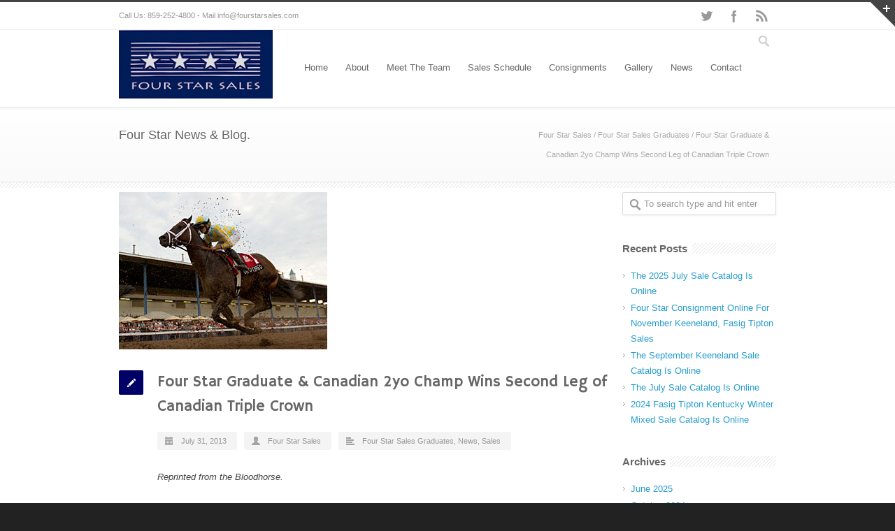

--- FILE ---
content_type: text/html; charset=UTF-8
request_url: https://fourstarsales.com/four-star-graduate-canadian-2yo-champ-wins-second-leg-of-canadian-triple-crown/
body_size: 83996
content:
<!DOCTYPE html>
<!--[if lt IE 7 ]><html class="ie ie6" lang="en"> <![endif]-->
<!--[if IE 7 ]><html class="ie ie7" lang="en"> <![endif]-->
<!--[if IE 8 ]><html class="ie ie8" lang="en"> <![endif]-->
<!--[if (gte IE 9)|!(IE)]><!--><html lang="en-US"> <!--<![endif]-->
<head>

<!-- Basic Page Needs 
========================================================= -->
<meta charset="UTF-8">


<!--[if lt IE 9]>
	<script src="https://html5shim.googlecode.com/svn/trunk/html5.js"></script>
<![endif]-->


<!-- Mobile Specific Metas & Favicons
========================================================= -->
<meta name="viewport" content="width=device-width, initial-scale=1.0, maximum-scale=1.0">
<link rel="shortcut icon" href="https://fourstarsales.com/wp-content/uploads/2013/02/favicon.ico">





<!-- WordPress Stuff
========================================================= -->
<link rel="pingback" href="https://fourstarsales.com/xmlrpc.php" />

<meta name='robots' content='index, follow, max-image-preview:large, max-snippet:-1, max-video-preview:-1' />

	<!-- This site is optimized with the Yoast SEO plugin v26.7 - https://yoast.com/wordpress/plugins/seo/ -->
	<title>Four Star Graduate &amp; Canadian 2yo Champ Wins Second Leg of Canadian Triple Crown - Four Star Sales</title>
	<link rel="canonical" href="https://fourstarsales.com/four-star-graduate-canadian-2yo-champ-wins-second-leg-of-canadian-triple-crown/" />
	<meta property="og:locale" content="en_US" />
	<meta property="og:type" content="article" />
	<meta property="og:title" content="Four Star Graduate &amp; Canadian 2yo Champ Wins Second Leg of Canadian Triple Crown - Four Star Sales" />
	<meta property="og:description" content="Reprinted from the Bloodhorse. Uncaptured showed why he was the 2012 Canadian Horse of the Year as he rallied from off the pace to win the $500,000 (Canadian funds) Prince… read more &rarr;" />
	<meta property="og:url" content="https://fourstarsales.com/four-star-graduate-canadian-2yo-champ-wins-second-leg-of-canadian-triple-crown/" />
	<meta property="og:site_name" content="Four Star Sales" />
	<meta property="article:published_time" content="2013-07-31T15:19:46+00:00" />
	<meta property="article:modified_time" content="2013-08-03T09:43:51+00:00" />
	<meta property="og:image" content="https://fourstarsales.com/wp-content/uploads/2013/07/Uncaptured-Prince-Of-Wales-2013.jpg" />
	<meta property="og:image:width" content="298" />
	<meta property="og:image:height" content="225" />
	<meta property="og:image:type" content="image/jpeg" />
	<meta name="author" content="Four Star Sales" />
	<meta name="twitter:label1" content="Written by" />
	<meta name="twitter:data1" content="Four Star Sales" />
	<meta name="twitter:label2" content="Est. reading time" />
	<meta name="twitter:data2" content="2 minutes" />
	<script type="application/ld+json" class="yoast-schema-graph">{"@context":"https://schema.org","@graph":[{"@type":"Article","@id":"https://fourstarsales.com/four-star-graduate-canadian-2yo-champ-wins-second-leg-of-canadian-triple-crown/#article","isPartOf":{"@id":"https://fourstarsales.com/four-star-graduate-canadian-2yo-champ-wins-second-leg-of-canadian-triple-crown/"},"author":{"name":"Four Star Sales","@id":"https://fourstarsales.com/#/schema/person/81cf79b9508838d27db761137fc3eff5"},"headline":"Four Star Graduate &#038; Canadian 2yo Champ Wins Second Leg of Canadian Triple Crown","datePublished":"2013-07-31T15:19:46+00:00","dateModified":"2013-08-03T09:43:51+00:00","mainEntityOfPage":{"@id":"https://fourstarsales.com/four-star-graduate-canadian-2yo-champ-wins-second-leg-of-canadian-triple-crown/"},"wordCount":340,"image":{"@id":"https://fourstarsales.com/four-star-graduate-canadian-2yo-champ-wins-second-leg-of-canadian-triple-crown/#primaryimage"},"thumbnailUrl":"https://fourstarsales.com/wp-content/uploads/2013/07/Uncaptured-Prince-Of-Wales-2013.jpg","keywords":["Canadian Triple Crown","Four Star Sales","Keeneland Sales Consignor","Uncaptured"],"articleSection":["Four Star Sales Graduates","News","Sales"],"inLanguage":"en-US"},{"@type":"WebPage","@id":"https://fourstarsales.com/four-star-graduate-canadian-2yo-champ-wins-second-leg-of-canadian-triple-crown/","url":"https://fourstarsales.com/four-star-graduate-canadian-2yo-champ-wins-second-leg-of-canadian-triple-crown/","name":"Four Star Graduate & Canadian 2yo Champ Wins Second Leg of Canadian Triple Crown - Four Star Sales","isPartOf":{"@id":"https://fourstarsales.com/#website"},"primaryImageOfPage":{"@id":"https://fourstarsales.com/four-star-graduate-canadian-2yo-champ-wins-second-leg-of-canadian-triple-crown/#primaryimage"},"image":{"@id":"https://fourstarsales.com/four-star-graduate-canadian-2yo-champ-wins-second-leg-of-canadian-triple-crown/#primaryimage"},"thumbnailUrl":"https://fourstarsales.com/wp-content/uploads/2013/07/Uncaptured-Prince-Of-Wales-2013.jpg","datePublished":"2013-07-31T15:19:46+00:00","dateModified":"2013-08-03T09:43:51+00:00","author":{"@id":"https://fourstarsales.com/#/schema/person/81cf79b9508838d27db761137fc3eff5"},"breadcrumb":{"@id":"https://fourstarsales.com/four-star-graduate-canadian-2yo-champ-wins-second-leg-of-canadian-triple-crown/#breadcrumb"},"inLanguage":"en-US","potentialAction":[{"@type":"ReadAction","target":["https://fourstarsales.com/four-star-graduate-canadian-2yo-champ-wins-second-leg-of-canadian-triple-crown/"]}]},{"@type":"ImageObject","inLanguage":"en-US","@id":"https://fourstarsales.com/four-star-graduate-canadian-2yo-champ-wins-second-leg-of-canadian-triple-crown/#primaryimage","url":"https://fourstarsales.com/wp-content/uploads/2013/07/Uncaptured-Prince-Of-Wales-2013.jpg","contentUrl":"https://fourstarsales.com/wp-content/uploads/2013/07/Uncaptured-Prince-Of-Wales-2013.jpg","width":298,"height":225},{"@type":"BreadcrumbList","@id":"https://fourstarsales.com/four-star-graduate-canadian-2yo-champ-wins-second-leg-of-canadian-triple-crown/#breadcrumb","itemListElement":[{"@type":"ListItem","position":1,"name":"News","item":"https://fourstarsales.com/news/"},{"@type":"ListItem","position":2,"name":"Four Star Graduate &#038; Canadian 2yo Champ Wins Second Leg of Canadian Triple Crown"}]},{"@type":"WebSite","@id":"https://fourstarsales.com/#website","url":"https://fourstarsales.com/","name":"Four Star Sales","description":"","potentialAction":[{"@type":"SearchAction","target":{"@type":"EntryPoint","urlTemplate":"https://fourstarsales.com/?s={search_term_string}"},"query-input":{"@type":"PropertyValueSpecification","valueRequired":true,"valueName":"search_term_string"}}],"inLanguage":"en-US"},{"@type":"Person","@id":"https://fourstarsales.com/#/schema/person/81cf79b9508838d27db761137fc3eff5","name":"Four Star Sales","image":{"@type":"ImageObject","inLanguage":"en-US","@id":"https://fourstarsales.com/#/schema/person/image/","url":"https://secure.gravatar.com/avatar/e79c210556e8e028f48f5240630b792259bbdcd56e938695419b3da4292be3e2?s=96&d=mm&r=g","contentUrl":"https://secure.gravatar.com/avatar/e79c210556e8e028f48f5240630b792259bbdcd56e938695419b3da4292be3e2?s=96&d=mm&r=g","caption":"Four Star Sales"},"url":"https://fourstarsales.com/author/four-star-sales-2-2/"}]}</script>
	<!-- / Yoast SEO plugin. -->


<link rel='dns-prefetch' href='//fonts.googleapis.com' />
<link rel="alternate" type="application/rss+xml" title="Four Star Sales &raquo; Feed" href="https://fourstarsales.com/feed/" />
<link rel="alternate" title="oEmbed (JSON)" type="application/json+oembed" href="https://fourstarsales.com/wp-json/oembed/1.0/embed?url=https%3A%2F%2Ffourstarsales.com%2Ffour-star-graduate-canadian-2yo-champ-wins-second-leg-of-canadian-triple-crown%2F" />
<link rel="alternate" title="oEmbed (XML)" type="text/xml+oembed" href="https://fourstarsales.com/wp-json/oembed/1.0/embed?url=https%3A%2F%2Ffourstarsales.com%2Ffour-star-graduate-canadian-2yo-champ-wins-second-leg-of-canadian-triple-crown%2F&#038;format=xml" />
<style id='wp-img-auto-sizes-contain-inline-css' type='text/css'>
img:is([sizes=auto i],[sizes^="auto," i]){contain-intrinsic-size:3000px 1500px}
/*# sourceURL=wp-img-auto-sizes-contain-inline-css */
</style>
<link rel='stylesheet' id='headers-css' href='https://fourstarsales.com/wp-content/themes/inovado/framework/css/headers.css?ver=1' type='text/css' media='all' />
<link rel='stylesheet' id='shortcodes-css' href='https://fourstarsales.com/wp-content/themes/inovado/framework/css/shortcodes.css?ver=1' type='text/css' media='all' />
<link rel='stylesheet' id='flexslider-css' href='https://fourstarsales.com/wp-content/themes/inovado/framework/css/flexslider.css?ver=1' type='text/css' media='all' />
<link rel='stylesheet' id='prettyPhoto-css' href='https://fourstarsales.com/wp-content/themes/inovado/framework/css/prettyPhoto.css?ver=1' type='text/css' media='all' />
<link rel='stylesheet' id='stylesheet-css' href='https://fourstarsales.com/wp-content/themes/inovado/style.css?ver=1' type='text/css' media='all' />
<link rel='stylesheet' id='retina-css' href='https://fourstarsales.com/wp-content/themes/inovado/framework/css/retina.css?ver=1' type='text/css' media='only screen and (-webkit-min-device-pixel-ratio: 2)' />
<link rel='stylesheet' id='responsive-css' href='https://fourstarsales.com/wp-content/themes/inovado/framework/css/responsive.css?ver=1' type='text/css' media='all' />
<style id='wp-emoji-styles-inline-css' type='text/css'>

	img.wp-smiley, img.emoji {
		display: inline !important;
		border: none !important;
		box-shadow: none !important;
		height: 1em !important;
		width: 1em !important;
		margin: 0 0.07em !important;
		vertical-align: -0.1em !important;
		background: none !important;
		padding: 0 !important;
	}
/*# sourceURL=wp-emoji-styles-inline-css */
</style>
<style id='wp-block-library-inline-css' type='text/css'>
:root{--wp-block-synced-color:#7a00df;--wp-block-synced-color--rgb:122,0,223;--wp-bound-block-color:var(--wp-block-synced-color);--wp-editor-canvas-background:#ddd;--wp-admin-theme-color:#007cba;--wp-admin-theme-color--rgb:0,124,186;--wp-admin-theme-color-darker-10:#006ba1;--wp-admin-theme-color-darker-10--rgb:0,107,160.5;--wp-admin-theme-color-darker-20:#005a87;--wp-admin-theme-color-darker-20--rgb:0,90,135;--wp-admin-border-width-focus:2px}@media (min-resolution:192dpi){:root{--wp-admin-border-width-focus:1.5px}}.wp-element-button{cursor:pointer}:root .has-very-light-gray-background-color{background-color:#eee}:root .has-very-dark-gray-background-color{background-color:#313131}:root .has-very-light-gray-color{color:#eee}:root .has-very-dark-gray-color{color:#313131}:root .has-vivid-green-cyan-to-vivid-cyan-blue-gradient-background{background:linear-gradient(135deg,#00d084,#0693e3)}:root .has-purple-crush-gradient-background{background:linear-gradient(135deg,#34e2e4,#4721fb 50%,#ab1dfe)}:root .has-hazy-dawn-gradient-background{background:linear-gradient(135deg,#faaca8,#dad0ec)}:root .has-subdued-olive-gradient-background{background:linear-gradient(135deg,#fafae1,#67a671)}:root .has-atomic-cream-gradient-background{background:linear-gradient(135deg,#fdd79a,#004a59)}:root .has-nightshade-gradient-background{background:linear-gradient(135deg,#330968,#31cdcf)}:root .has-midnight-gradient-background{background:linear-gradient(135deg,#020381,#2874fc)}:root{--wp--preset--font-size--normal:16px;--wp--preset--font-size--huge:42px}.has-regular-font-size{font-size:1em}.has-larger-font-size{font-size:2.625em}.has-normal-font-size{font-size:var(--wp--preset--font-size--normal)}.has-huge-font-size{font-size:var(--wp--preset--font-size--huge)}.has-text-align-center{text-align:center}.has-text-align-left{text-align:left}.has-text-align-right{text-align:right}.has-fit-text{white-space:nowrap!important}#end-resizable-editor-section{display:none}.aligncenter{clear:both}.items-justified-left{justify-content:flex-start}.items-justified-center{justify-content:center}.items-justified-right{justify-content:flex-end}.items-justified-space-between{justify-content:space-between}.screen-reader-text{border:0;clip-path:inset(50%);height:1px;margin:-1px;overflow:hidden;padding:0;position:absolute;width:1px;word-wrap:normal!important}.screen-reader-text:focus{background-color:#ddd;clip-path:none;color:#444;display:block;font-size:1em;height:auto;left:5px;line-height:normal;padding:15px 23px 14px;text-decoration:none;top:5px;width:auto;z-index:100000}html :where(.has-border-color){border-style:solid}html :where([style*=border-top-color]){border-top-style:solid}html :where([style*=border-right-color]){border-right-style:solid}html :where([style*=border-bottom-color]){border-bottom-style:solid}html :where([style*=border-left-color]){border-left-style:solid}html :where([style*=border-width]){border-style:solid}html :where([style*=border-top-width]){border-top-style:solid}html :where([style*=border-right-width]){border-right-style:solid}html :where([style*=border-bottom-width]){border-bottom-style:solid}html :where([style*=border-left-width]){border-left-style:solid}html :where(img[class*=wp-image-]){height:auto;max-width:100%}:where(figure){margin:0 0 1em}html :where(.is-position-sticky){--wp-admin--admin-bar--position-offset:var(--wp-admin--admin-bar--height,0px)}@media screen and (max-width:600px){html :where(.is-position-sticky){--wp-admin--admin-bar--position-offset:0px}}
/*wp_block_styles_on_demand_placeholder:696f4a95022b4*/
/*# sourceURL=wp-block-library-inline-css */
</style>
<style id='classic-theme-styles-inline-css' type='text/css'>
/*! This file is auto-generated */
.wp-block-button__link{color:#fff;background-color:#32373c;border-radius:9999px;box-shadow:none;text-decoration:none;padding:calc(.667em + 2px) calc(1.333em + 2px);font-size:1.125em}.wp-block-file__button{background:#32373c;color:#fff;text-decoration:none}
/*# sourceURL=/wp-includes/css/classic-themes.min.css */
</style>
<link rel='stylesheet' id='options_typography_Hammersmith+One:400,700-css' href='https://fonts.googleapis.com/css?family=Hammersmith+One:400,700' type='text/css' media='all' />
<link rel='stylesheet' id='custom-style-css' href='https://fourstarsales.com/wp-content/themes/inovado/framework/css/custom_script.css?ver=cc599dda069ee5791b05533100ff15f2' type='text/css' media='all' />
<style id='custom-style-inline-css' type='text/css'>

        	
        	body{ font-family: arial, Arial, Helvetica, sans-serif; font-size: 13px; font-weight: normal; color: #444444; }

			h1{ font-family: Hammersmith One, Arial, Helvetica, sans-serif; font-size: 28px; font-weight: normal; color: #666666; }
			h2{ font-family: arial, Arial, Helvetica, sans-serif; font-size: 23px; font-weight: normal; color: #666666; }
			h3{ font-family: arial, Arial, Helvetica, sans-serif; font-size: 18px; font-weight: normal; color: #666666; }
			h4{ font-family: arial, Arial, Helvetica, sans-serif; font-size: 16px; font-weight: normal; color: #666666; }
			h5{ font-family: arial, Arial, Helvetica, sans-serif; font-size: 15px; font-weight: normal; color: #666666; }
			h6{ font-family: arial, Arial, Helvetica, sans-serif; font-size: 14px; font-weight: normal; color: #666666; }

			h1 a, h2 a, h3 a, h4 a, h5 a, h6 a, h1 a:visited, h2 a:visited, h3 a:visited, h4 a:visited, h5 a:visited, h6 a:visited  { font-weight: inherit; color: inherit; }

			h1 a:hover, h2 a:hover, h3 a:hover, h4 a:hover, h5 a:hover, h6 a:hover, a:hover h1, a:hover h2, a:hover h3, a:hover h4, a:hover h5, a:hover h6 { color: #666666; }

			.callus{ font-family: arial, Arial, Helvetica, sans-serif; font-size: 11px; font-weight: normal; color: #999999 !important; }

			a, a:visited{ color: #289dcc; }
			a:hover, a:focus{ color: #666666; }
			#infobar{ position: fixed; }

			#topbar{ background: #ffffff; border-bottom: 1px solid #efefef; }
			#topbar .callus { color: #999999; }
			#topbar .callus a { color: #999999; }
			#topbar .callus a:hover { color: #333333; }

			.header{ background: #ffffff; }
			.header .slogan{ font-family: arial, Arial, Helvetica, sans-serif; font-size: 13px; font-weight: normal; color: #666666; }

			/* Header V1 ------------------------------------------------------------------------ */  

			#header { height: 110px; }
			#header .logo{ margin-top: 0px; }
			#header .select-menu{ background: #ffffff }

			#header #navigation ul#nav > li { height: 110px; }
			#header #navigation ul#nav > li > a { height: 107px; line-height: 107px; }
			#header #navigation ul#nav li .sub-menu{ top: 107px; }
			#header #header-searchform{ margin-top: ; }
			#header #header-cart{ margin-top: ; }

			#header #navigation ul#nav > li > a { font-family: arial, Arial, Helvetica, sans-serif; font-size: 13px; font-weight: normal; color: #666666; }
			#header #navigation ul#nav > li > a:hover { color: #333333; border-color: #333333; }
			#header #navigation ul#nav > li.current-menu-item > a,
			#header #navigation ul#nav > li.current-menu-item > a:hover,
			#header #navigation ul#nav > li.current-page-ancestor > a,
			#header #navigation ul#nav > li.current-page-ancestor > a:hover,
			#header #navigation ul#nav > li.current-menu-ancestor > a,
			#header #navigation ul#nav > li.current-menu-ancestor > a:hover,
			#header #navigation ul#nav > li.current-menu-parent > a,
			#header #navigation ul#nav > li.current-menu-parent > a:hover,
			#header #navigation ul#nav > li.current_page_ancestor > a,
			#header #navigation ul#nav > li.current_page_ancestor > a:hover { color: #000066; border-color: #000066; }

			/* Header V2 ------------------------------------------------------------------------ */  

			#header-v2 .header-v2-container{ height: ; }
			#header-v2 .logo{ margin-top: ; }
			#header-v2 #header-searchform{ margin-top: ; }
			#header-v2 #header-cart{ margin-top: ; }
			#header-v2 .slogan{ margin-top: ; }
			#header-v2 #navigation .sub-menu{ top: ; }

			#header-v2 #navigation ul#nav > li > a { font-family: arial, Arial, Helvetica, sans-serif; font-size: 13px; font-weight: normal; color: #666666; }
			#header-v2 #navigation ul#nav > li > a:hover { color: #333333; border-color: #333333; }
			#header-v2 #navigation ul#nav > li.current-menu-item > a,
			#header-v2 #navigation ul#nav > li.current-menu-item > a:hover,
			#header-v2 #navigation ul#nav > li.current-page-ancestor > a,
			#header-v2 #navigation ul#nav > li.current-page-ancestor > a:hover,
			#header-v2 #navigation ul#nav > li.current-menu-ancestor > a,
			#header-v2 #navigation ul#nav > li.current-menu-ancestor > a:hover,
			#header-v2 #navigation ul#nav > li.current-menu-parent > a,
			#header-v2 #navigation ul#nav > li.current-menu-parent > a:hover,
			#header-v2 #navigation ul#nav > li.current_page_ancestor > a,
			#header-v2 #navigation ul#nav > li.current_page_ancestor > a:hover { color: #000066; border-color: #000066; }

			#header-v2 #navigation ul#nav > li.current-menu-item > a:after,
			#header-v2 #navigation ul#nav > li.current-page-ancestor > a:after,
			#header-v2 #navigation ul#nav > li.current-menu-ancestor > a:after,
			#header-v2 #navigation ul#nav > li.current-menu-parent > a:after,
			#header-v2 #navigation ul#nav > li.current_page_ancestor > a:after{
				border-color: #000066 transparent transparent transparent;
			}

			/* Header V3 ------------------------------------------------------------------------ */  

			#header-v3 { height: ; }
			#header-v3 .logo{ margin-top: ; }
			#header-v3 #navigation ul{ margin-top: ; }
			#header-v3 #header-searchform{ margin-top: ; }
			#header-v3 #header-cart{ margin-top: ; }
			#header-v3 #navigation .sub-menu{ top: ; }

			#header-v3 #navigation ul#nav > li > a { font-family: arial, Arial, Helvetica, sans-serif; font-size: 13px; font-weight: normal; color: #666666; background: #ffffff; }

			#header-v3 #navigation ul#nav > li > a:hover, 
			#header-v3 #navigation ul#nav > li.sfHover > a  { background: #333333; }

			#header-v3 #navigation ul#nav > li.current-menu-item > a,
			#header-v3 #navigation ul#nav > li.current-menu-item > a:hover,
			#header-v3 #navigation ul#nav > li.current-page-ancestor > a,
			#header-v3 #navigation ul#nav > li.current-page-ancestor > a:hover,
			#header-v3 #navigation ul#nav > li.current-menu-ancestor > a,
			#header-v3 #navigation ul#nav > li.current-menu-ancestor > a:hover,
			#header-v3 #navigation ul#nav > li.current-menu-parent > a,
			#header-v3 #navigation ul#nav > li.current-menu-parent > a:hover,
			#header-v3 #navigation ul#nav > li.current_page_ancestor > a,
			#header-v3 #navigation ul#nav > li.current_page_ancestor > a:hover { background: #000066; }

			/* Header V4 ------------------------------------------------------------------------ */  

			#header-v4 .header-v4-container{ height: ; }
			#header-v4 .logo{ margin-top: ; }
			#header-v4 #header-searchform{ margin-top: ; }
			#header-v4 #header-cart{ margin-top: ; }
			#header-v4 .slogan{ margin-top: ; }
			#header-v4 #navigation .sub-menu{ top: ; }

			#header-v4 #navigation{ background: ; }
			#header-v4 #navigation ul#nav > li > a { font-family: arial, Arial, Helvetica, sans-serif; font-size: 13px; font-weight: normal; color: #666666; }

			#header-v4 #navigation ul#nav > li > a:hover, 
			#header-v4 #navigation ul#nav > li.sfHover > a { background: #333333; }

			#header-v4 #navigation ul#nav > li.current-menu-item > a,
			#header-v4 #navigation ul#nav > li.current-menu-item > a:hover,
			#header-v4 #navigation ul#nav > li.current-page-ancestor > a,
			#header-v4 #navigation ul#nav > li.current-page-ancestor > a:hover,
			#header-v4 #navigation ul#nav > li.current-menu-ancestor > a,
			#header-v4 #navigation ul#nav > li.current-menu-ancestor > a:hover,
			#header-v4 #navigation ul#nav > li.current-menu-parent > a,
			#header-v4 #navigation ul#nav > li.current-menu-parent > a:hover,
			#header-v4 #navigation ul#nav > li.current_page_ancestor > a,
			#header-v4 #navigation ul#nav > li.current_page_ancestor > a:hover { background: #000066; }

			/* Header V5 ------------------------------------------------------------------------ */  

			#header-v5 .header-v5-container{ height: ; }
			#header-v5 .logo{ margin-top: ; }
			#header-v5 .slogan{ margin-top: ; }
			#header-v5 #navigation .sub-menu{ top: ; }

			#header-v5 #navigation ul#nav > li > a { font-family: arial, Arial, Helvetica, sans-serif; font-size: 13px; font-weight: normal; color: #666666; }

			#header-v5 #navigation ul#nav > li > a:hover { color: #333333; }
			        
			#header-v5 #navigation ul#nav > li.current-menu-item > a,
			#header-v5 #navigation ul#nav > li.current-menu-item > a:hover,
			#header-v5 #navigation ul#nav > li.current-page-ancestor > a,
			#header-v5 #navigation ul#nav > li.current-page-ancestor > a:hover,
			#header-v5 #navigation ul#nav > li.current-menu-ancestor > a,
			#header-v5 #navigation ul#nav > li.current-menu-ancestor > a:hover,
			#header-v5 #navigation ul#nav > li.current-menu-parent > a,
			#header-v5 #navigation ul#nav > li.current-menu-parent > a:hover,
			#header-v5 #navigation ul#nav > li.current_page_ancestor > a,
			#header-v5 #navigation ul#nav > li.current_page_ancestor > a:hover { color: #000066; border-color:#000066; }

			/* Header V6 ------------------------------------------------------------------------ */  

			#header-v6 { height: 110px; }
			#header-v6 .logo{ margin-top: 0px; }
			#header-v6 .select-menu{ background: #ffffff }

			#header-v6 #navigation ul#nav > li { height: 110px; }
			#header-v6 #navigation ul#nav > li > a { height: 107px; line-height: 107px; }
			#header-v6 #navigation .sub-menu{ top: 107px !important; }
			#header-v6 #header-searchform{ margin-top: ; }
			#header-v6 #header-cart{ margin-top: ; }

			#header-v6 #navigation ul#nav > li > a { font-family: arial, Arial, Helvetica, sans-serif; font-size: 13px; font-weight: normal; color: #666666; }
			#header-v6 #navigation ul#nav > li > a:hover { color: #333333; border-color: #333333; }
			#header-v6 #navigation ul#nav > li.current-menu-item > a,
			#header-v6 #navigation ul#nav > li.current-menu-item > a:hover,
			#header-v6 #navigation ul#nav > li.current-page-ancestor > a,
			#header-v6 #navigation ul#nav > li.current-page-ancestor > a:hover,
			#header-v6 #navigation ul#nav > li.current-menu-ancestor > a,
			#header-v6 #navigation ul#nav > li.current-menu-ancestor > a:hover,
			#header-v6 #navigation ul#nav > li.current-menu-parent > a,
			#header-v6 #navigation ul#nav > li.current-menu-parent > a:hover,
			#header-v6 #navigation ul#nav > li.current_page_ancestor > a,
			#header-v6 #navigation ul#nav > li.current_page_ancestor > a:hover { color: #000066; border-color: #000066; }

			#header-v6.header-megamenu #navigation > ul#nav > li.megamenu > ul > li{ border-color: #a5a5a5 !important; }
			#header-v6.header-megamenu #navigation .sub-menu ul li a,
			#header-v6.header-megamenu #navigation .sub-menu li a{ border-color: #a5a5a5 !important; }

			#navigation ul#nav > li.current-menu-item > a,
			#navigation ul#nav > li.current-page-ancestor > a,
			#navigation ul#nav > li.current-page-parent > a{ font-weight: 600 !important; }

			/* Sub-Menu Navigation ------------------------------------------------------------------------ */ 

			html body #navigation .sub-menu{ background: #999999 !important; border-color: #555555 !important; }
			html body #navigation .sub-menu li a,
			html body #navigation .sub-menu li .sub-menu li a,
			html body #navigation .sub-menu li .sub-menu li .sub-menu li a { font-family: arial, Arial, Helvetica, sans-serif !important; font-size: 13px !important; font-weight: normal !important; color: #dedede !important; }
			#navigation .sub-menu li{ border-color: #a5a5a5; }
			#navigation .sub-menu li a:hover,
			#navigation .sub-menu li .sub-menu li a:hover,
			#navigation .sub-menu li.current-menu-item a,
			#navigation .sub-menu li.current-menu-item a:hover,
			#navigation .sub-menu li.current_page_item a,
			#navigation .sub-menu li.current_page_item a:hover { color: #ffffff !important; }

			#navigation ul#nav > li > ul > li:last-child > a:hover{ border:none !important; }

			#title {
				background: #FFFFFF;
			    background-image: linear-gradient(bottom, #FAFAFA 0%, #FFFFFF 100%);
			    background-image: -o-linear-gradient(bottom, #FAFAFA 0%, #FFFFFF 100%);
			    background-image: -moz-linear-gradient(bottom, #FAFAFA 0%, #FFFFFF 100%);
			    background-image: -webkit-linear-gradient(bottom, #FAFAFA 0%, #FFFFFF 100%);
			    background-image: -ms-linear-gradient(bottom, #FAFAFA 0%, #FFFFFF 100%);
			    border-bottom: 1px solid #e4e4e4;
			    border-top: 1px solid #e4e4e4;
			}
			#title h1, #title .blog-h1 { font-family: arial, Arial, Helvetica, sans-serif; font-size: 18px; font-weight: normal; color: #666666; }
			#title h2, #title .blog-h2 { font-family: arial, Arial, Helvetica, sans-serif; font-size: 15px; font-weight: normal; color: #aaaaaa; }
			#title #breadcrumbs { color: #aaaaaa; }
			#title #breadcrumbs a { color: #aaaaaa; }
			#title #breadcrumbs a:hover { color: #289dcc; }

			#alt-title h1, #alt-title .blog-h1 { background:#289dcc; font-family: arial, Arial, Helvetica, sans-serif; font-size: 18px; font-weight: normal; color: #ffffff;  }
			#alt-title h2, #alt-title .blog-h2 { background:#ffffff; font-family: arial, Arial, Helvetica, sans-serif; font-size: 15px; font-weight: normal; color: #999999; }
			#alt-breadcrumbs, #no-title { background:#ffffff; border-bottom: 1px solid #e4e4e4; color: #999999; }
			#alt-title .grid{ opacity: 0.8; }
			#no-title  #breadcrumbs{ color: #999999; }
			#alt-breadcrumbs a, #no-title #breadcrumbs a { color: #999999; }
			#alt-breadcrumbs a:hover, #no-title #breadcrumbs a:hover { color: #289dcc; }

			#alt-title-2 h1, #alt-title-2 .blog-h1 { font-family: arial, Arial, Helvetica, sans-serif; font-size: 18px; font-weight: bold; color: #666666; }
			#alt-title-2 { background-color: ; border-top:1px none ; border-bottom:1px none ; }

			#alt-title-2 #breadcrumbs, #alt-title-2 #breadcrumbs a{ color: ; }
			#alt-title-2 #breadcrumbs a:hover{ color: ; }

			#sidebar .widget h3 { font-family: arial, Arial, Helvetica, sans-serif; font-size: 15px; font-weight: bold; color: #666666; }

			/* Footer ------------------------------------------------------------------------ */  
	
			#footer{ border-top: 10px solid #333333; }  
			#footer, #infobar { border-top-color: #333333; background: #444444; color:#999999; }
			#footer a, #infobar a{ color:#999999; }
			#footer a:hover, #infobar a:hover{ color:#ffffff; }
			#footer .widget h3, #infobar .widget h3 { font-family: arial, Arial, Helvetica, sans-serif; font-size: 15px; font-weight: normal !important; color: #ffffff !important; border-bottom:1px solid #555555; }
			#infobar .no-widgets{ color:#999999; }

			/* Copyright ------------------------------------------------------------------------ */  
	        
			#copyright { background: #222222; color: #777777; }
			#copyright a { color: #888888; }
			#copyright a:hover { color: #ffffff; }

			/* Forms ------------------------------------------------------------------------ */  
	    
			input[type='text'], input[type='password'], input[type='email'], textarea, select, button, input[type='submit'], input[type='reset'], input[type='button'] { font-family: arial, Arial, Helvetica, sans-serif; font-size: 13px; }
	    
			/* Accent Color ------------------------------------------------------------------------ */ 
	
			::selection { background: #000066 }
			::-moz-selection { background: #000066 }
			.highlight { color: #000066 }
			.post-icon { background: #000066 }
			.single .post-tags a:hover { background: #000066; border-color: #000066; }
			#pagination a:hover { border-color: #000066; background: #000066; }
			#filters ul li a:hover { color: #000066 }
			#filters ul li a.active { color: #000066 }
			.portfolio-item:hover .portfolio-title { background: #000066; border-color: #000066; }
			.projects-nav a:hover,
			.post-navigation a:hover { background-color: #000066 }
			.sidenav li a:hover, .widget_wp_nav_menu_desc li a:hover { color: #000066 }
			.sidenav > li.current_page_item > a, .widget_wp_nav_menu_desc > li.current_page_item > a { border-left-color: #000066; color: #000066; }
			.sidenav > li.current_page_item > a, .sidenav > li.current_page_item > a:hover, .widget_wp_nav_menu_desc > li.current_page_item > a, .widget_wp_nav_menu_desc > li.current_page_item > a:hover { background-color: #000066; }
			.sidenav ul.children > li.current_page_item > a{ color: #000066 }
			#back-to-top a:hover { background-color: #000066 }
			.widget_tag_cloud a:hover { background: #000066; border-color: #000066; }
			.widget_flickr #flickr_tab a:hover { background: #000066; border-color: #000066; }
			.widget_portfolio .portfolio-widget-item .portfolio-pic:hover { background: #000066; border-color: #000066; }
			#footer .widget_tag_cloud a:hover,
			#infobar .widget_tag_cloud a:hover { background: #000066; border-color: #000066; }
			#footer .widget_flickr #flickr_tab a:hover,
			#infobar .widget_flickr #flickr_tab a:hover { background: #000066; border-color: #000066; }
			#footer .widget_portfolio .portfolio-widget-item .portfolio-pic:hover,
			#infobar .widget_portfolio .portfolio-widget-item .portfolio-pic:hover { background: #000066; border-color: #000066; }
			.flex-direction-nav a:hover { background-color: #000066 }
			a.button.alternative-1 { background: #000066; border-color: #000066; }
			.gallery img:hover { background: #000066; border-color: #000066 !important; }
			.skillbar .skill-percentage { background: #000066 }
			.latest-blog .blog-item:hover h4 { color: #000066 }
			.tp-caption.big_colorbg{ background: #000066; }
			.tp-caption.medium_colorbg{ background: #000066; }
			.tp-caption.small_colorbg{ background: #000066; }
			.tp-caption.customfont_color{ color: #000066; }
			.tp-caption a { color: #000066; }
			.tp-leftarrow.default:hover,
			.tp-rightarrow.default:hover { background-color: #000066 !important; }
			.wooslider-direction-nav a:hover { background-color: #000066; }

			/* WooCommerce */

			.product .onsale{ background: #000066; }
			.woocommerce button, .woocommerce input[type=submit]{ color: #000066; }
			.products li .price{ color: #000066; }
			.product .price{ color: #000066; }
			.woocommerce-tabs .panel h2{ color: #000066; }
			.checkout .shop_table .total{ color: #000066; }
			.woocommerce .form-row input[type=submit], 
			.woocommerce .form-row button{ color: #000066; }

        
/*# sourceURL=custom-style-inline-css */
</style>
<script type="text/javascript" src="https://fourstarsales.com/wp-includes/js/jquery/jquery.min.js?ver=3.7.1" id="jquery-core-js"></script>
<script type="text/javascript" src="https://fourstarsales.com/wp-includes/js/jquery/jquery-migrate.min.js?ver=3.4.1" id="jquery-migrate-js"></script>
<script type="text/javascript" src="//fourstarsales.com/wp-content/plugins/revslider/sr6/assets/js/rbtools.min.js?ver=6.7.40" async id="tp-tools-js"></script>
<script type="text/javascript" src="//fourstarsales.com/wp-content/plugins/revslider/sr6/assets/js/rs6.min.js?ver=6.7.40" async id="revmin-js"></script>
<script type="text/javascript" src="https://fourstarsales.com/wp-content/themes/inovado/framework/js/easing.js?ver=1.3" id="easing-js"></script>
<script type="text/javascript" src="https://fourstarsales.com/wp-content/themes/inovado/framework/js/fitvids.js?ver=1.0" id="fitvids-js"></script>
<link rel="https://api.w.org/" href="https://fourstarsales.com/wp-json/" /><link rel="alternate" title="JSON" type="application/json" href="https://fourstarsales.com/wp-json/wp/v2/posts/1359" />	<script type="text/javascript" src="https://maps.google.com/maps/api/js?sensor=false"></script>
	<meta name="generator" content="Powered by Slider Revolution 6.7.40 - responsive, Mobile-Friendly Slider Plugin for WordPress with comfortable drag and drop interface." />
<script>function setREVStartSize(e){
			//window.requestAnimationFrame(function() {
				window.RSIW = window.RSIW===undefined ? window.innerWidth : window.RSIW;
				window.RSIH = window.RSIH===undefined ? window.innerHeight : window.RSIH;
				try {
					var pw = document.getElementById(e.c).parentNode.offsetWidth,
						newh;
					pw = pw===0 || isNaN(pw) || (e.l=="fullwidth" || e.layout=="fullwidth") ? window.RSIW : pw;
					e.tabw = e.tabw===undefined ? 0 : parseInt(e.tabw);
					e.thumbw = e.thumbw===undefined ? 0 : parseInt(e.thumbw);
					e.tabh = e.tabh===undefined ? 0 : parseInt(e.tabh);
					e.thumbh = e.thumbh===undefined ? 0 : parseInt(e.thumbh);
					e.tabhide = e.tabhide===undefined ? 0 : parseInt(e.tabhide);
					e.thumbhide = e.thumbhide===undefined ? 0 : parseInt(e.thumbhide);
					e.mh = e.mh===undefined || e.mh=="" || e.mh==="auto" ? 0 : parseInt(e.mh,0);
					if(e.layout==="fullscreen" || e.l==="fullscreen")
						newh = Math.max(e.mh,window.RSIH);
					else{
						e.gw = Array.isArray(e.gw) ? e.gw : [e.gw];
						for (var i in e.rl) if (e.gw[i]===undefined || e.gw[i]===0) e.gw[i] = e.gw[i-1];
						e.gh = e.el===undefined || e.el==="" || (Array.isArray(e.el) && e.el.length==0)? e.gh : e.el;
						e.gh = Array.isArray(e.gh) ? e.gh : [e.gh];
						for (var i in e.rl) if (e.gh[i]===undefined || e.gh[i]===0) e.gh[i] = e.gh[i-1];
											
						var nl = new Array(e.rl.length),
							ix = 0,
							sl;
						e.tabw = e.tabhide>=pw ? 0 : e.tabw;
						e.thumbw = e.thumbhide>=pw ? 0 : e.thumbw;
						e.tabh = e.tabhide>=pw ? 0 : e.tabh;
						e.thumbh = e.thumbhide>=pw ? 0 : e.thumbh;
						for (var i in e.rl) nl[i] = e.rl[i]<window.RSIW ? 0 : e.rl[i];
						sl = nl[0];
						for (var i in nl) if (sl>nl[i] && nl[i]>0) { sl = nl[i]; ix=i;}
						var m = pw>(e.gw[ix]+e.tabw+e.thumbw) ? 1 : (pw-(e.tabw+e.thumbw)) / (e.gw[ix]);
						newh =  (e.gh[ix] * m) + (e.tabh + e.thumbh);
					}
					var el = document.getElementById(e.c);
					if (el!==null && el) el.style.height = newh+"px";
					el = document.getElementById(e.c+"_wrapper");
					if (el!==null && el) {
						el.style.height = newh+"px";
						el.style.display = "block";
					}
				} catch(e){
					console.log("Failure at Presize of Slider:" + e)
				}
			//});
		  };</script>

	<style>
		
				
		 		@media only screen and (max-width: 767px) {
			#topbar .callus{ background: #efefef; }	
		}
				
				
				
		
				
		.member h4 {
font-size:14px;
}

#page-wrap {
padding-top: 6px !important;
}

.scratch {
	text-decoration: line-through;
        color:red;
}		
	</style>


    <!-- BEGIN - Make Tables Responsive -->
    <style type="text/css">
        
    /* Multi-row tables */
    @media (max-width: 650px) {

        .mtr-table tbody,
        .mtr-table {
        	width: 100% !important;
            display: table !important;
        }

        .mtr-table tr,
        .mtr-table .mtr-th-tag,
        .mtr-table .mtr-td-tag {
        	display: block !important;
            clear: both !important;
            height: auto !important;
        }

        .mtr-table .mtr-td-tag,
        .mtr-table .mtr-th-tag {
        	text-align: right !important;
            width: auto !important;
            box-sizing: border-box !important;
            overflow: auto !important;
        }
    
            .mtr-table .mtr-cell-content {
            	text-align: right !important;
            }
            
        .mtr-table tbody,
        .mtr-table tr,
        .mtr-table {
        	border: none !important;
            padding: 0 !important;
        }

        .mtr-table .mtr-td-tag,
        .mtr-table .mtr-th-tag {
        	border: none;
        }

        .mtr-table tr:nth-child(even) .mtr-td-tag,
        .mtr-table tr:nth-child(even) .mtr-th-tag {
            border-bottom: 1px solid #dddddd !important;
            border-left: 1px solid #dddddd !important;
            border-right: 1px solid #dddddd !important;
            border-top: none !important;
        }

        .mtr-table tr:nth-child(odd) .mtr-td-tag,
        .mtr-table tr:nth-child(odd) .mtr-th-tag {
            border-bottom: 1px solid #bbbbbb !important;
            border-left: 1px solid #bbbbbb !important;
            border-right: 1px solid #bbbbbb !important;
            border-top: none !important;
        }

        .mtr-table tr:first-of-type td:first-of-type,
        .mtr-table tr:first-of-type th:first-of-type {
            border-top: 1px solid #bbbbbb !important;
        }

        .mtr-table.mtr-thead-td tr:nth-of-type(2) td:first-child,
        .mtr-table.mtr-thead-td tr:nth-of-type(2) th:first-child,
        .mtr-table.mtr-tr-th tr:nth-of-type(2) td:first-child,
        .mtr-table.mtr-tr-th tr:nth-of-type(2) th:first-child,
        .mtr-table.mtr-tr-td tr:nth-of-type(2) td:first-child,
        .mtr-table.mtr-tr-td tr:nth-of-type(2) th:first-child {
            border-top: 1px solid #dddddd !important;
        }
            .mtr-table tr:nth-child(even),
            .mtr-table tr:nth-child(even) .mtr-td-tag,
            .mtr-table tr:nth-child(even) .mtr-th-tag {
                background: #ffffff !important;
            }

            .mtr-table tr:nth-child(odd),
            .mtr-table tr:nth-child(odd) .mtr-td-tag,
            .mtr-table tr:nth-child(odd) .mtr-th-tag {
                background: #dddddd !important;
            }
        .mtr-table .mtr-td-tag,
        .mtr-table .mtr-td-tag:first-child,
        .mtr-table .mtr-th-tag,
        .mtr-table .mtr-th-tag:first-child {
            padding: 5px 10px !important;
        }
        
        .mtr-table td[data-mtr-content]:before,
        .mtr-table th[data-mtr-content]:before {
        	display: inline-block !important;
        	content: attr(data-mtr-content) !important;
        	float: left !important;
            text-align: left !important;
            white-space: pre-line !important;
        }
        
        .mtr-table thead,
        .mtr-table.mtr-tr-th tr:first-of-type,
        .mtr-table.mtr-tr-td tr:first-of-type,
        .mtr-table colgroup {
        	display: none !important;
        }
    
        .mtr-cell-content {
            max-width: 49% !important;
            display: inline-block !important;
        }
            
        .mtr-table td[data-mtr-content]:before,
        .mtr-table th[data-mtr-content]:before {
            max-width: 49% !important;
        }
            
    }
    
    /* Single-row tables */
    @media (max-width: 650px) {

        .mtr-one-row-table .mtr-td-tag,
        .mtr-one-row-table .mtr-th-tag {
            box-sizing: border-box !important;
        }

        .mtr-one-row-table colgroup {
        	display: none !important;
        }

    
        .mtr-one-row-table tbody,
        .mtr-one-row-table tr,
        .mtr-one-row-table {
        	border: none !important;
            padding: 0 !important;
            width: 100% !important;
            display: block;
        }

        .mtr-one-row-table .mtr-td-tag,
        .mtr-one-row-table .mtr-th-tag {
            border: none;
        }
        
        .mtr-one-row-table .mtr-td-tag,
        .mtr-one-row-table .mtr-th-tag {
        	display: block !important;
            width: 50% !important;
        }
        .mtr-one-row-table tr {
            display: flex !important;
            flex-wrap: wrap !important;
        }
        
            .mtr-one-row-table td:nth-child(4n+1),
            .mtr-one-row-table th:nth-child(4n+1),
            .mtr-one-row-table td:nth-child(4n+2),
            .mtr-one-row-table th:nth-child(4n+2) {
                background: #dddddd !important;
            }

            .mtr-one-row-table th:nth-child(2n+1),
            .mtr-one-row-table td:nth-child(2n+1) {
                border-right: 1px solid #bbbbbb !important;
                border-left: 1px solid #bbbbbb !important;
            }

            .mtr-one-row-table td:nth-child(2n+2),
            .mtr-one-row-table th:nth-child(2n+2) {
                border-right: 1px solid #bbbbbb !important;
            }

            /* last two */
            .mtr-one-row-table td:nth-last-child(-n+2),
            .mtr-one-row-table th:nth-last-child(-n+2) {
                border-bottom: 1px solid #bbbbbb !important;
            }
            
        .mtr-one-row-table .mtr-td-tag,
        .mtr-one-row-table .mtr-th-tag {
            border-top: 1px solid #bbbbbb !important;
            padding: 5px 10px !important;
        }
        
    }
    </style>
    <!-- END - Make Tables Responsive -->
        
</head>

<body data-rsssl=1 class="wp-singular post-template-default single single-post postid-1359 single-format-standard wp-theme-inovado">

	
	<div class="wrapall">
	
		<div id="topbar" class="clearfix ">
	
		<div class="container">
		
			<div class="eight columns">
									<div class="callus">Call Us: 859-252-4800  - Mail <a href="mailto:info@fourstarsales.com?subject=Mail from website">info@fourstarsales.com</a></div>
					<div class="clear"></div>
							</div>
			
						<div class="eight columns">
				<div class="social-icons clearfix">
					<ul>
													<li class="social-twitter"><a href="http://www.twitter.com/FourStarSales" target="_blank" title="Twitter">Twitter</a></li>
																																					<li class="social-facebook"><a href="https://www.facebook.com/fourstarsales" target="_blank" title="Facebook">Facebook</a></li>
																																																																																																																			<li class="social-rss"><a href="https://fourstarsales.com/feed/" target="_blank" title="RSS">RSS</a></li>
											</ul>
				</div>
			</div>
					
		</div>
	
	</div> <!-- end topbar -->
	
	<header id="header" class="header clearfix">
		
	<div class="container">
	
		<div class="four columns">
			<div class="logo">
									<a href="https://fourstarsales.com/"><img src="https://fourstarsales.com/wp-content/uploads/2013/02/four-star-logo1.jpg" alt="Four Star Sales" class="logo_standard" /></a>
												</div>
		</div>
		
		<div id="navigation" class="twelve columns clearfix">

							<form action="https://fourstarsales.com/" id="header-searchform" method="get">
				        <input type="text" id="header-s" name="s" value="" autocomplete="off" />
				        <input type="submit" value="Search" id="header-searchsubmit" />
				</form>
						
			
			<div class="menu-primary-container"><ul id="nav" class="menu"><li id="menu-item-697" class="menu-item menu-item-type-post_type menu-item-object-page menu-item-home menu-item-697"><a href="https://fourstarsales.com/">Home</a></li>
<li id="menu-item-1162" class="menu-item menu-item-type-post_type menu-item-object-page menu-item-has-children menu-item-1162"><a href="https://fourstarsales.com/about-four-star-sales/">About</a>
<ul class="sub-menu">
	<li id="menu-item-885" class="menu-item menu-item-type-post_type menu-item-object-page menu-item-885"><a href="https://fourstarsales.com/about-four-star-sales/">About Four Star Sales</a></li>
	<li id="menu-item-1150" class="menu-item menu-item-type-post_type menu-item-object-page menu-item-1150"><a href="https://fourstarsales.com/about-four-star-sales/successes/">Successes</a></li>
	<li id="menu-item-1997" class="menu-item menu-item-type-custom menu-item-object-custom menu-item-has-children menu-item-1997"><a href="#">Founding Partners</a>
	<ul class="sub-menu">
		<li id="menu-item-1987" class="menu-item menu-item-type-post_type menu-item-object-page menu-item-1987"><a href="https://fourstarsales.com/about-four-star-sales/dan-kenny/">Dan Kenny</a></li>
		<li id="menu-item-1550" class="menu-item menu-item-type-post_type menu-item-object-page menu-item-1550"><a href="https://fourstarsales.com/about-four-star-sales/david-greathouse/">David Greathouse</a></li>
		<li id="menu-item-1989" class="menu-item menu-item-type-post_type menu-item-object-page menu-item-1989"><a href="https://fourstarsales.com/meet-the-team/kerry-cauthen-2/">Kerry Cauthen</a></li>
		<li id="menu-item-1988" class="menu-item menu-item-type-post_type menu-item-object-page menu-item-1988"><a href="https://fourstarsales.com/about-four-star-sales/john-t-l-jones-jr/">John T.L. Jones, Jr.</a></li>
	</ul>
</li>
	<li id="menu-item-1036" class="menu-item menu-item-type-post_type menu-item-object-page menu-item-1036"><a href="https://fourstarsales.com/about-four-star-sales/employment-opportunities/">Employment Opportunities</a></li>
</ul>
</li>
<li id="menu-item-883" class="menu-item menu-item-type-post_type menu-item-object-page menu-item-has-children menu-item-883"><a href="https://fourstarsales.com/meet-the-team/">Meet The Team</a>
<ul class="sub-menu">
	<li id="menu-item-1074" class="menu-item menu-item-type-post_type menu-item-object-page menu-item-1074"><a href="https://fourstarsales.com/meet-the-team/kerry-cauthen-2/">Kerry Cauthen</a></li>
	<li id="menu-item-1972" class="menu-item menu-item-type-post_type menu-item-object-page menu-item-1972"><a href="https://fourstarsales.com/meet-the-team/ashley-franz/">Ashley Franz</a></li>
	<li id="menu-item-60922" class="menu-item menu-item-type-post_type menu-item-object-page menu-item-60922"><a href="https://fourstarsales.com/meet-the-team/elizabeth-roetter/">Elizabeth Roetter</a></li>
</ul>
</li>
<li id="menu-item-2206" class="menu-item menu-item-type-post_type menu-item-object-page menu-item-2206"><a href="https://fourstarsales.com/sales-schedule/">Sales Schedule</a></li>
<li id="menu-item-1161" class="menu-item menu-item-type-post_type menu-item-object-page menu-item-has-children menu-item-1161"><a href="https://fourstarsales.com/consignments/">Consignments</a>
<ul class="sub-menu">
	<li id="menu-item-497396" class="menu-item menu-item-type-post_type menu-item-object-page menu-item-497396"><a href="https://fourstarsales.com/consignments/keeneland-january-2026/">Keeneland January 2026</a></li>
	<li id="menu-item-1608" class="menu-item menu-item-type-post_type menu-item-object-page menu-item-1608"><a href="https://fourstarsales.com/consignments/sales-results/">Sales Results</a></li>
</ul>
</li>
<li id="menu-item-726" class="menu-item menu-item-type-post_type menu-item-object-page menu-item-726"><a href="https://fourstarsales.com/four-star-gallery/">Gallery</a></li>
<li id="menu-item-932" class="menu-item menu-item-type-post_type menu-item-object-page current_page_parent menu-item-932"><a href="https://fourstarsales.com/news/">News</a></li>
<li id="menu-item-911" class="menu-item menu-item-type-post_type menu-item-object-page menu-item-911"><a href="https://fourstarsales.com/contact/">Contact</a></li>
</ul></div>
		</div>

	</div>
	
</header>		
<!-- Title Bar -->	

	<div id="title">
		<div class="container">
			<div class="ten columns">
				<div class="blog-h1">Four Star News & Blog. </div>
							</div>
								<div id="breadcrumbs" class="six columns ">
					<div id="crumbs"><a href="https://fourstarsales.com">Four Star Sales</a> / <a href="https://fourstarsales.com/category/four-star-sales-graduates/">Four Star Sales Graduates</a> / <span class="current">Four Star Graduate &#038; Canadian 2yo Champ Wins Second Leg of Canadian Triple Crown</span></div>				</div>
						</div>
	</div>
	
	<div class="hr-border"></div>
<!-- End: Title Bar -->

<div id="page-wrap" class="container">
	
	<div id="content" class="sidebar-right twelve columns single">
	
					
			<div class="post clearfix">

		<div class="post-image">
		<a href="https://fourstarsales.com/wp-content/uploads/2013/07/Uncaptured-Prince-Of-Wales-2013.jpg" title="Four Star Graduate &#038; Canadian 2yo Champ Wins Second Leg of Canadian Triple Crown" rel="bookmark">
			<img width="298" height="225" src="https://fourstarsales.com/wp-content/uploads/2013/07/Uncaptured-Prince-Of-Wales-2013.jpg" class="attachment-standard size-standard wp-post-image" alt="" decoding="async" fetchpriority="high" />		</a>
	</div>
		
	<a href="#" class="post-icon standard"></a>
	
	<div class="post-content">
		<div class="post-title">
			<h1>Four Star Graduate &#038; Canadian 2yo Champ Wins Second Leg of Canadian Triple Crown</h1>
		</div>
		<div class="post-meta"><span class="meta-date"><i class="icon-calendar"></i><time datetime="2026-01-20T09:27:49+00:00" class="updated">July 31, 2013</time></span><span class="meta-author"><i class="icon-user"></i><a href="https://fourstarsales.com/author/four-star-sales-2-2/" title="View all posts by Four Star Sales">Four Star Sales</a></span><span class="meta-category"><i class="icon-align-left"></i><a href="https://fourstarsales.com/category/four-star-sales-graduates/" rel="category tag">Four Star Sales Graduates</a>, <a href="https://fourstarsales.com/category/news/" rel="category tag">News</a>, <a href="https://fourstarsales.com/category/sales/" rel="category tag">Sales</a></span>

	</div>
		<div class="post-excerpt"><p><em>Reprinted from the Bloodhorse.</em></p>
<p>Uncaptured showed why he was the 2012 Canadian Horse of the Year as he rallied from off the pace to win the $500,000 (Canadian funds) Prince of Wales Stakes, the second leg of the Canadian triple crown, at Fort Erie in Ontario July 30 (VIDEO).</p>
<p>Sent off the heavy favorite in the six-horse field of 3-year-olds bred in Canada, Uncaptured was unhurried early in the 1 3/16-mile Prince of Wales under Miguel Mena, sitting in fifth position four lengths off the pace set by Power Phil, who took the field through fractions of :24.15, :49.42, and 1:13.51.</p>
<p>With a half-mile to run Mena moved outside horses on the final turn, going five-wide to grind out the victory by one length over River Seven, who had inherited the lead turning for home. Uncaptured completed the course in 1:55.49. Niigon&#8217;s Glory finished a distant third, ahead of Jagger M, Power Phil, and Rackman. All starters carried 126 pounds. Dynamic Sky and Spring in the Air were scratched.</p>
<p>Uncaptured (Lion Heart—Captivating, by Arch  ) was bred in Ontario by William D. Graham, who also bred graded stakes winner Joyful Victory. John Oxley, who campaigned Kentucky Derby (gr. I) victor Monarchos  , owns the Prince of Wales winner. The colt is trained by Mark Casse.</p>
<p>Uncaptured, also the champion 2-year-old male in Canada last year, won three stakes at Woodbine in 2012 and visited the winner&#8217;s circle in six of his seven starts a year ago, including after the Kentucky Jockey Club Stakes (gr. II) and the Iroquois Stakes (gr. III) at Churchill Downs. The Prince of Wales ended a frustrating start to this season, as Uncaptured finished second in three of his first four starts, including a head loss to Code West in the Matt Winn Stakes (gr. III).</p>
<p>He has now won seven of 12 starts and $952,306.</p>
<p>Uncaptured returned $2.90, $2.20, and $2.10 to his backers. River Seven paid $4.00 and $3.40, while Niigon&#8217;s Glory was good for $4.50. The $2 exactor returned $9.40.</p>
<p>Original Article: BloodHorse.com: <a href="http://www.bloodhorse.com/horse-racing/articles/79757/uncaptured-grabs-prince-of-wales" target="_blank">http://www.bloodhorse.com/horse-racing/articles/79757/uncaptured-grabs-prince-of-wales</a></p>
</div>		
		<div class="post-tags clearfix"><a href="https://fourstarsales.com/tag/canadian-triple-crown/" rel="tag">Canadian Triple Crown</a><a href="https://fourstarsales.com/tag/four-star-sales/" rel="tag">Four Star Sales</a><a href="https://fourstarsales.com/tag/keeneland-sales-consignor/" rel="tag">Keeneland Sales Consignor</a><a href="https://fourstarsales.com/tag/uncaptured/" rel="tag">Uncaptured</a></div>
	</div>

</div>

			
							<div class="sharebox clearfix">
	<h4>Share this Story</h4>
	<div class="social-icons clearfix">
		<ul>
				
			<li class="social-facebook">
				<a href="http://www.facebook.com/sharer.php?u=https://fourstarsales.com/four-star-graduate-canadian-2yo-champ-wins-second-leg-of-canadian-triple-crown/&t=Four Star Graduate &#038; Canadian 2yo Champ Wins Second Leg of Canadian Triple Crown" title="Facebook" target="_blank">Facebook</a>
			</li>
							
			<li class="social-twitter">
				<a href="http://twitter.com/home?status=Four Star Graduate &#038; Canadian 2yo Champ Wins Second Leg of Canadian Triple Crown https://fourstarsales.com/four-star-graduate-canadian-2yo-champ-wins-second-leg-of-canadian-triple-crown/" title="Twitter" target="_blank">Twitter</a>
			</li>
							
			<li class="social-linkedin">
				<a href="http://linkedin.com/shareArticle?mini=true&amp;url=https://fourstarsales.com/four-star-graduate-canadian-2yo-champ-wins-second-leg-of-canadian-triple-crown/&amp;title=Four Star Graduate &#038; Canadian 2yo Champ Wins Second Leg of Canadian Triple Crown" title="LinkedIn" target="_blank">LinkedIn</a>
			</li>
							
			<li class="social-reddit">
				<a href="http://www.reddit.com/submit?url=https://fourstarsales.com/four-star-graduate-canadian-2yo-champ-wins-second-leg-of-canadian-triple-crown/&amp;title=Four+Star+Graduate+%26%23038%3B+Canadian+2yo+Champ+Wins+Second+Leg+of+Canadian+Triple+Crown" title="Reddit" target="_blank">Reddit</a>
			</li>
							
			<li class="social-digg">
				<a href="http://digg.com/submit?phase=2&amp;url=https://fourstarsales.com/four-star-graduate-canadian-2yo-champ-wins-second-leg-of-canadian-triple-crown/&amp;bodytext=&amp;tags=&amp;title=Four+Star+Graduate+%26%23038%3B+Canadian+2yo+Champ+Wins+Second+Leg+of+Canadian+Triple+Crown" target="_blank" title="Digg">Digg</a>
			</li>
							
			<li class="social-delicious">
				<a href="http://www.delicious.com/post?v=2&amp;url=https://fourstarsales.com/four-star-graduate-canadian-2yo-champ-wins-second-leg-of-canadian-triple-crown/&amp;notes=&amp;tags=&amp;title=Four+Star+Graduate+%26%23038%3B+Canadian+2yo+Champ+Wins+Second+Leg+of+Canadian+Triple+Crown" title="Delicious" target="_blank">Delicious</a>
			</li>
							
			<li class="social-googleplus">
				<a href="https://plus.google.com/share?url=https://fourstarsales.com/four-star-graduate-canadian-2yo-champ-wins-second-leg-of-canadian-triple-crown/&amp;title=Four+Star+Graduate+%26%23038%3B+Canadian+2yo+Champ+Wins+Second+Leg+of+Canadian+Triple+Crown" title="Google+" target="_blank">Google++</a>
			</li>
							
			<li class="social-email">
				<a href="mailto:?subject=Four Star Graduate &#038; Canadian 2yo Champ Wins Second Leg of Canadian Triple Crown&amp;body=https://fourstarsales.com/four-star-graduate-canadian-2yo-champ-wins-second-leg-of-canadian-triple-crown/" title="E-Mail" target="_blank">E-Mail+</a>
			</li>
					</ul>
	</div>
</div>						
							
				
			
			<div id="related-posts">
										  
					  <h3 class="title"><span>Related Posts</span></h3>
					  
					  <ul>
										 </ul>
			</div>

					
		<div class="comments"></div>
		
		<div class="post-navigation">
			<div class="alignleft prev"><a href="https://fourstarsales.com/fasig-tipton-summer-select-horses-of-racing-age-catalog-online/" rel="prev">Prev Post</a></div>
			<div class="alignright next"><a href="https://fourstarsales.com/holiday-soiree-brings-370000-at-f-t/" rel="next">Next Post</a> </div>
		</div>
	
			
	</div>

<div id="sidebar" class="four columns">

    <div id="search-2" class="widget widget_search"><form action="https://fourstarsales.com/" id="searchform" method="get">
        <input type="text" id="s" name="s" value="To search type and hit enter" onfocus="if(this.value=='To search type and hit enter')this.value='';" onblur="if(this.value=='')this.value='To search type and hit enter';" autocomplete="off" />
        <input type="submit" value="Search" id="searchsubmit" class="hidden" />
</form></div>
		<div id="recent-posts-2" class="widget widget_recent_entries">
		<h3 class="title"><span>Recent Posts</span></h3>
		<ul>
											<li>
					<a href="https://fourstarsales.com/the-2025-july-sale-catalog-is-online/">The 2025 July Sale Catalog Is Online</a>
									</li>
											<li>
					<a href="https://fourstarsales.com/four-star-consignment-online-for-november-keeneland-fasig-tipton-sales/">Four Star Consignment Online For November Keeneland, Fasig Tipton Sales</a>
									</li>
											<li>
					<a href="https://fourstarsales.com/the-september-keeneland-sale-catalog-is-online/">The September Keeneland Sale Catalog Is Online</a>
									</li>
											<li>
					<a href="https://fourstarsales.com/the-july-sale-is-online/">The July Sale Catalog Is Online</a>
									</li>
											<li>
					<a href="https://fourstarsales.com/2024-fasig-tipton-kentucky-winter-mixed-sale-catalog-is-online/">2024 Fasig Tipton Kentucky Winter Mixed Sale Catalog Is Online</a>
									</li>
					</ul>

		</div><div id="archives-2" class="widget widget_archive"><h3 class="title"><span>Archives</span></h3>
			<ul>
					<li><a href='https://fourstarsales.com/2025/06/'>June 2025</a></li>
	<li><a href='https://fourstarsales.com/2024/10/'>October 2024</a></li>
	<li><a href='https://fourstarsales.com/2024/08/'>August 2024</a></li>
	<li><a href='https://fourstarsales.com/2024/06/'>June 2024</a></li>
	<li><a href='https://fourstarsales.com/2024/01/'>January 2024</a></li>
	<li><a href='https://fourstarsales.com/2023/12/'>December 2023</a></li>
	<li><a href='https://fourstarsales.com/2023/10/'>October 2023</a></li>
	<li><a href='https://fourstarsales.com/2023/08/'>August 2023</a></li>
	<li><a href='https://fourstarsales.com/2023/01/'>January 2023</a></li>
	<li><a href='https://fourstarsales.com/2022/12/'>December 2022</a></li>
	<li><a href='https://fourstarsales.com/2022/10/'>October 2022</a></li>
	<li><a href='https://fourstarsales.com/2022/08/'>August 2022</a></li>
	<li><a href='https://fourstarsales.com/2022/07/'>July 2022</a></li>
	<li><a href='https://fourstarsales.com/2020/08/'>August 2020</a></li>
	<li><a href='https://fourstarsales.com/2020/06/'>June 2020</a></li>
	<li><a href='https://fourstarsales.com/2020/05/'>May 2020</a></li>
	<li><a href='https://fourstarsales.com/2020/02/'>February 2020</a></li>
	<li><a href='https://fourstarsales.com/2019/08/'>August 2019</a></li>
	<li><a href='https://fourstarsales.com/2019/07/'>July 2019</a></li>
	<li><a href='https://fourstarsales.com/2019/06/'>June 2019</a></li>
	<li><a href='https://fourstarsales.com/2018/11/'>November 2018</a></li>
	<li><a href='https://fourstarsales.com/2018/07/'>July 2018</a></li>
	<li><a href='https://fourstarsales.com/2018/06/'>June 2018</a></li>
	<li><a href='https://fourstarsales.com/2018/03/'>March 2018</a></li>
	<li><a href='https://fourstarsales.com/2018/02/'>February 2018</a></li>
	<li><a href='https://fourstarsales.com/2017/10/'>October 2017</a></li>
	<li><a href='https://fourstarsales.com/2017/09/'>September 2017</a></li>
	<li><a href='https://fourstarsales.com/2017/08/'>August 2017</a></li>
	<li><a href='https://fourstarsales.com/2017/06/'>June 2017</a></li>
	<li><a href='https://fourstarsales.com/2017/05/'>May 2017</a></li>
	<li><a href='https://fourstarsales.com/2017/02/'>February 2017</a></li>
	<li><a href='https://fourstarsales.com/2017/01/'>January 2017</a></li>
	<li><a href='https://fourstarsales.com/2016/11/'>November 2016</a></li>
	<li><a href='https://fourstarsales.com/2016/10/'>October 2016</a></li>
	<li><a href='https://fourstarsales.com/2016/09/'>September 2016</a></li>
	<li><a href='https://fourstarsales.com/2016/08/'>August 2016</a></li>
	<li><a href='https://fourstarsales.com/2016/07/'>July 2016</a></li>
	<li><a href='https://fourstarsales.com/2016/06/'>June 2016</a></li>
	<li><a href='https://fourstarsales.com/2016/03/'>March 2016</a></li>
	<li><a href='https://fourstarsales.com/2016/02/'>February 2016</a></li>
	<li><a href='https://fourstarsales.com/2016/01/'>January 2016</a></li>
	<li><a href='https://fourstarsales.com/2015/12/'>December 2015</a></li>
	<li><a href='https://fourstarsales.com/2015/11/'>November 2015</a></li>
	<li><a href='https://fourstarsales.com/2015/10/'>October 2015</a></li>
	<li><a href='https://fourstarsales.com/2015/09/'>September 2015</a></li>
	<li><a href='https://fourstarsales.com/2015/08/'>August 2015</a></li>
	<li><a href='https://fourstarsales.com/2015/06/'>June 2015</a></li>
	<li><a href='https://fourstarsales.com/2015/04/'>April 2015</a></li>
	<li><a href='https://fourstarsales.com/2015/02/'>February 2015</a></li>
	<li><a href='https://fourstarsales.com/2015/01/'>January 2015</a></li>
	<li><a href='https://fourstarsales.com/2014/12/'>December 2014</a></li>
	<li><a href='https://fourstarsales.com/2014/11/'>November 2014</a></li>
	<li><a href='https://fourstarsales.com/2014/10/'>October 2014</a></li>
	<li><a href='https://fourstarsales.com/2014/08/'>August 2014</a></li>
	<li><a href='https://fourstarsales.com/2014/06/'>June 2014</a></li>
	<li><a href='https://fourstarsales.com/2014/04/'>April 2014</a></li>
	<li><a href='https://fourstarsales.com/2014/02/'>February 2014</a></li>
	<li><a href='https://fourstarsales.com/2013/11/'>November 2013</a></li>
	<li><a href='https://fourstarsales.com/2013/10/'>October 2013</a></li>
	<li><a href='https://fourstarsales.com/2013/09/'>September 2013</a></li>
	<li><a href='https://fourstarsales.com/2013/08/'>August 2013</a></li>
	<li><a href='https://fourstarsales.com/2013/07/'>July 2013</a></li>
	<li><a href='https://fourstarsales.com/2013/06/'>June 2013</a></li>
	<li><a href='https://fourstarsales.com/2013/04/'>April 2013</a></li>
	<li><a href='https://fourstarsales.com/2013/02/'>February 2013</a></li>
	<li><a href='https://fourstarsales.com/2013/01/'>January 2013</a></li>
	<li><a href='https://fourstarsales.com/2012/11/'>November 2012</a></li>
			</ul>

			</div><div id="categories-2" class="widget widget_categories"><h3 class="title"><span>Categories</span></h3>
			<ul>
					<li class="cat-item cat-item-48"><a href="https://fourstarsales.com/category/fasig-tipton/">Fasig-Tipton</a>
</li>
	<li class="cat-item cat-item-42"><a href="https://fourstarsales.com/category/four-star-sales-graduates/">Four Star Sales Graduates</a>
</li>
	<li class="cat-item cat-item-55"><a href="https://fourstarsales.com/category/keeneland-sales/">Keeneland Sales</a>
</li>
	<li class="cat-item cat-item-6"><a href="https://fourstarsales.com/category/news/">News</a>
</li>
	<li class="cat-item cat-item-46"><a href="https://fourstarsales.com/category/sales/">Sales</a>
</li>
	<li class="cat-item cat-item-89"><a href="https://fourstarsales.com/category/saratoga-sale/">Saratoga Sale</a>
</li>
	<li class="cat-item cat-item-1"><a href="https://fourstarsales.com/category/uncategorized/">Uncategorized</a>
</li>
			</ul>

			</div><div id="tag_cloud-2" class="widget widget_tag_cloud"><h3 class="title"><span>Tags</span></h3><div class="tagcloud"><a href="https://fourstarsales.com/tag/airoforce/" class="tag-cloud-link tag-link-110 tag-link-position-1" style="font-size: 11.620689655172pt;" aria-label="Airoforce (3 items)">Airoforce</a>
<a href="https://fourstarsales.com/tag/bloodhorse/" class="tag-cloud-link tag-link-54 tag-link-position-2" style="font-size: 10.172413793103pt;" aria-label="Bloodhorse (2 items)">Bloodhorse</a>
<a href="https://fourstarsales.com/tag/blue-grass-stakes/" class="tag-cloud-link tag-link-41 tag-link-position-3" style="font-size: 8pt;" aria-label="Blue Grass Stakes (1 item)">Blue Grass Stakes</a>
<a href="https://fourstarsales.com/tag/bradester/" class="tag-cloud-link tag-link-58 tag-link-position-4" style="font-size: 12.827586206897pt;" aria-label="Bradester (4 items)">Bradester</a>
<a href="https://fourstarsales.com/tag/breeders-cup/" class="tag-cloud-link tag-link-30 tag-link-position-5" style="font-size: 10.172413793103pt;" aria-label="Breeder&#039;s Cup (2 items)">Breeder&#039;s Cup</a>
<a href="https://fourstarsales.com/tag/breeders-cup-2013/" class="tag-cloud-link tag-link-61 tag-link-position-6" style="font-size: 10.172413793103pt;" aria-label="Breeders&#039; Cup 2013 (2 items)">Breeders&#039; Cup 2013</a>
<a href="https://fourstarsales.com/tag/canadian-triple-crown/" class="tag-cloud-link tag-link-49 tag-link-position-7" style="font-size: 8pt;" aria-label="Canadian Triple Crown (1 item)">Canadian Triple Crown</a>
<a href="https://fourstarsales.com/tag/ciao-bella/" class="tag-cloud-link tag-link-69 tag-link-position-8" style="font-size: 10.172413793103pt;" aria-label="Ciao Bella (2 items)">Ciao Bella</a>
<a href="https://fourstarsales.com/tag/conquest-harlanate/" class="tag-cloud-link tag-link-66 tag-link-position-9" style="font-size: 10.172413793103pt;" aria-label="Conquest Harlanate (2 items)">Conquest Harlanate</a>
<a href="https://fourstarsales.com/tag/dontforgetaboutme/" class="tag-cloud-link tag-link-114 tag-link-position-10" style="font-size: 10.172413793103pt;" aria-label="Don&#039;tforgetaboutme (2 items)">Don&#039;tforgetaboutme</a>
<a href="https://fourstarsales.com/tag/fasig-tipton/" class="tag-cloud-link tag-link-102 tag-link-position-11" style="font-size: 16.448275862069pt;" aria-label="Fasig-Tipton (9 items)">Fasig-Tipton</a>
<a href="https://fourstarsales.com/tag/fasig-tipton-february/" class="tag-cloud-link tag-link-63 tag-link-position-12" style="font-size: 14.637931034483pt;" aria-label="Fasig-Tipton February (6 items)">Fasig-Tipton February</a>
<a href="https://fourstarsales.com/tag/fasig-tipton-july/" class="tag-cloud-link tag-link-44 tag-link-position-13" style="font-size: 11.620689655172pt;" aria-label="Fasig-Tipton July (3 items)">Fasig-Tipton July</a>
<a href="https://fourstarsales.com/tag/fasig-tipton-october-yearling-sale/" class="tag-cloud-link tag-link-57 tag-link-position-14" style="font-size: 10.172413793103pt;" aria-label="Fasig-Tipton October Yearling Sale (2 items)">Fasig-Tipton October Yearling Sale</a>
<a href="https://fourstarsales.com/tag/fasig-tipton-the-july-sale/" class="tag-cloud-link tag-link-88 tag-link-position-15" style="font-size: 12.827586206897pt;" aria-label="Fasig Tipton: The July Sale (4 items)">Fasig Tipton: The July Sale</a>
<a href="https://fourstarsales.com/tag/fasig-tipton-november/" class="tag-cloud-link tag-link-128 tag-link-position-16" style="font-size: 10.172413793103pt;" aria-label="Fasig Tipton November (2 items)">Fasig Tipton November</a>
<a href="https://fourstarsales.com/tag/fasig-tipton-saratoga/" class="tag-cloud-link tag-link-90 tag-link-position-17" style="font-size: 11.620689655172pt;" aria-label="Fasig Tipton Saratoga (3 items)">Fasig Tipton Saratoga</a>
<a href="https://fourstarsales.com/tag/four-star-graduates/" class="tag-cloud-link tag-link-143 tag-link-position-18" style="font-size: 14.637931034483pt;" aria-label="Four Star Graduates (6 items)">Four Star Graduates</a>
<a href="https://fourstarsales.com/tag/four-star-sales/" class="tag-cloud-link tag-link-35 tag-link-position-19" style="font-size: 22pt;" aria-label="Four Star Sales (28 items)">Four Star Sales</a>
<a href="https://fourstarsales.com/tag/four-star-sales-graduates/" class="tag-cloud-link tag-link-135 tag-link-position-20" style="font-size: 12.827586206897pt;" aria-label="Four Star Sales Graduates (4 items)">Four Star Sales Graduates</a>
<a href="https://fourstarsales.com/tag/holiday-soiree/" class="tag-cloud-link tag-link-50 tag-link-position-21" style="font-size: 10.172413793103pt;" aria-label="Holiday Soiree (2 items)">Holiday Soiree</a>
<a href="https://fourstarsales.com/tag/horses-of-racing-age/" class="tag-cloud-link tag-link-47 tag-link-position-22" style="font-size: 8pt;" aria-label="Horses of Racing Age (1 item)">Horses of Racing Age</a>
<a href="https://fourstarsales.com/tag/keeneland/" class="tag-cloud-link tag-link-40 tag-link-position-23" style="font-size: 11.620689655172pt;" aria-label="Keeneland (3 items)">Keeneland</a>
<a href="https://fourstarsales.com/tag/keeneland-january/" class="tag-cloud-link tag-link-75 tag-link-position-24" style="font-size: 14.637931034483pt;" aria-label="Keeneland January (6 items)">Keeneland January</a>
<a href="https://fourstarsales.com/tag/keeneland-january-sale/" class="tag-cloud-link tag-link-117 tag-link-position-25" style="font-size: 11.620689655172pt;" aria-label="Keeneland January Sale (3 items)">Keeneland January Sale</a>
<a href="https://fourstarsales.com/tag/keeneland-november/" class="tag-cloud-link tag-link-129 tag-link-position-26" style="font-size: 10.172413793103pt;" aria-label="Keeneland November (2 items)">Keeneland November</a>
<a href="https://fourstarsales.com/tag/keeneland-november-sale/" class="tag-cloud-link tag-link-70 tag-link-position-27" style="font-size: 13.793103448276pt;" aria-label="Keeneland November Sale (5 items)">Keeneland November Sale</a>
<a href="https://fourstarsales.com/tag/keeneland-sales/" class="tag-cloud-link tag-link-173 tag-link-position-28" style="font-size: 10.172413793103pt;" aria-label="Keeneland Sales (2 items)">Keeneland Sales</a>
<a href="https://fourstarsales.com/tag/keeneland-sales-consignor/" class="tag-cloud-link tag-link-31 tag-link-position-29" style="font-size: 15.844827586207pt;" aria-label="Keeneland Sales Consignor (8 items)">Keeneland Sales Consignor</a>
<a href="https://fourstarsales.com/tag/keeneland-september-yearling-sale/" class="tag-cloud-link tag-link-56 tag-link-position-30" style="font-size: 15.844827586207pt;" aria-label="Keeneland September Yearling Sale (8 items)">Keeneland September Yearling Sale</a>
<a href="https://fourstarsales.com/tag/keen-ice/" class="tag-cloud-link tag-link-86 tag-link-position-31" style="font-size: 13.793103448276pt;" aria-label="Keen Ice (5 items)">Keen Ice</a>
<a href="https://fourstarsales.com/tag/keertana/" class="tag-cloud-link tag-link-36 tag-link-position-32" style="font-size: 8pt;" aria-label="Keertana (1 item)">Keertana</a>
<a href="https://fourstarsales.com/tag/kerry-cauthen/" class="tag-cloud-link tag-link-53 tag-link-position-33" style="font-size: 11.620689655172pt;" aria-label="Kerry Cauthen (3 items)">Kerry Cauthen</a>
<a href="https://fourstarsales.com/tag/mizdirection/" class="tag-cloud-link tag-link-29 tag-link-position-34" style="font-size: 14.637931034483pt;" aria-label="Mizdirection (6 items)">Mizdirection</a>
<a href="https://fourstarsales.com/tag/obs-august/" class="tag-cloud-link tag-link-51 tag-link-position-35" style="font-size: 8pt;" aria-label="OBS August (1 item)">OBS August</a>
<a href="https://fourstarsales.com/tag/orb/" class="tag-cloud-link tag-link-141 tag-link-position-36" style="font-size: 10.172413793103pt;" aria-label="Orb (2 items)">Orb</a>
<a href="https://fourstarsales.com/tag/santa-anita/" class="tag-cloud-link tag-link-34 tag-link-position-37" style="font-size: 10.172413793103pt;" aria-label="Santa Anita (2 items)">Santa Anita</a>
<a href="https://fourstarsales.com/tag/saratoga-selected-yearlings/" class="tag-cloud-link tag-link-45 tag-link-position-38" style="font-size: 13.793103448276pt;" aria-label="Saratoga Selected Yearlings (5 items)">Saratoga Selected Yearlings</a>
<a href="https://fourstarsales.com/tag/snow-top-mountain/" class="tag-cloud-link tag-link-37 tag-link-position-39" style="font-size: 8pt;" aria-label="Snow Top Mountain (1 item)">Snow Top Mountain</a>
<a href="https://fourstarsales.com/tag/sovereign-award/" class="tag-cloud-link tag-link-43 tag-link-position-40" style="font-size: 10.172413793103pt;" aria-label="Sovereign Award (2 items)">Sovereign Award</a>
<a href="https://fourstarsales.com/tag/tdn/" class="tag-cloud-link tag-link-72 tag-link-position-41" style="font-size: 12.827586206897pt;" aria-label="TDN (4 items)">TDN</a>
<a href="https://fourstarsales.com/tag/uncaptured/" class="tag-cloud-link tag-link-38 tag-link-position-42" style="font-size: 12.827586206897pt;" aria-label="Uncaptured (4 items)">Uncaptured</a>
<a href="https://fourstarsales.com/tag/united/" class="tag-cloud-link tag-link-163 tag-link-position-43" style="font-size: 11.620689655172pt;" aria-label="United (3 items)">United</a>
<a href="https://fourstarsales.com/tag/up/" class="tag-cloud-link tag-link-76 tag-link-position-44" style="font-size: 13.793103448276pt;" aria-label="Up (5 items)">Up</a>
<a href="https://fourstarsales.com/tag/war-front/" class="tag-cloud-link tag-link-78 tag-link-position-45" style="font-size: 11.620689655172pt;" aria-label="War Front (3 items)">War Front</a></div>
</div>
</div>
</div>

	<div class="clear"></div>
	
		
	<div class="hr-border"></div>	
		<footer id="footer">
		<div class="container">
			<div class="clearfix">
				<div id="contact-2" class="widget widget_contact eight columns"><h3>Contact Info</h3>		
		<address>
						<span class="address">2370 Sandersville Road<br>Lexington, KY 40511</span>
				
						<span class="phone"><strong>Phone:</strong> 859-252-4800</span>
				
						<span class="fax"><strong>Fax:</strong> 859-252-4801</span>
				
						<span class="email"><strong>E-Mail:</strong> <a href="mailto:info@fourstarsales.com">info@fourstarsales.com</a></span>
				
						<span class="web"><strong>Web:</strong> <a href="https://fourstarsales.com">https://fourstarsales.com</a></span>
					</address>
		
		</div>
		<div id="recent-posts-3" class="widget widget_recent_entries eight columns">
		<h3>Recent Posts</h3>
		<ul>
											<li>
					<a href="https://fourstarsales.com/the-2025-july-sale-catalog-is-online/">The 2025 July Sale Catalog Is Online</a>
									</li>
											<li>
					<a href="https://fourstarsales.com/four-star-consignment-online-for-november-keeneland-fasig-tipton-sales/">Four Star Consignment Online For November Keeneland, Fasig Tipton Sales</a>
									</li>
											<li>
					<a href="https://fourstarsales.com/the-september-keeneland-sale-catalog-is-online/">The September Keeneland Sale Catalog Is Online</a>
									</li>
											<li>
					<a href="https://fourstarsales.com/the-july-sale-is-online/">The July Sale Catalog Is Online</a>
									</li>
											<li>
					<a href="https://fourstarsales.com/2024-fasig-tipton-kentucky-winter-mixed-sale-catalog-is-online/">2024 Fasig Tipton Kentucky Winter Mixed Sale Catalog Is Online</a>
									</li>
					</ul>

		</div>		
			</div>
		</div>
	</footer>
			
	<div id="copyright" class="clearfix">
		<div class="container">
			
			<div class="copyright-text eight columns">
									© 2026 Four Star Sales, All Rights Reserved :: Powered by <a href='http://roosites.com'>RooSites</a>							</div>
			
						<div class="eight columns">
				<div class="social-icons clearfix">
					<ul>
													<li class="social-twitter"><a href="http://www.twitter.com/FourStarSales" target="_blank" title="Twitter">Twitter</a></li>
																																					<li class="social-facebook"><a href="https://www.facebook.com/fourstarsales" target="_blank" title="Facebook">Facebook</a></li>
																																																																																																																			<li class="social-rss"><a href="https://fourstarsales.com/feed/" target="_blank" title="RSS">RSS</a></li>
											</ul>
				</div>
			</div>
						
		</div>
	</div><!-- end copyright -->
		
	<div class="clear"></div>

	</div><!-- end wrapall -->
		
	
	<div id="back-to-top"><a href="#">Back to Top</a></div>
	
		<div id="infobar" class="clearfix">
		<div class="container clearfix">
			<div id="text-2" class="widget widget_text four columns">			<div class="textwidget"></div>
		</div>	
		</div>
		<a href="#" class="close-infobar"></a>
	</div>
		
		
	
		<script>
			window.RS_MODULES = window.RS_MODULES || {};
			window.RS_MODULES.modules = window.RS_MODULES.modules || {};
			window.RS_MODULES.waiting = window.RS_MODULES.waiting || [];
			window.RS_MODULES.defered = false;
			window.RS_MODULES.moduleWaiting = window.RS_MODULES.moduleWaiting || {};
			window.RS_MODULES.type = 'compiled';
		</script>
		<script type="speculationrules">
{"prefetch":[{"source":"document","where":{"and":[{"href_matches":"/*"},{"not":{"href_matches":["/wp-*.php","/wp-admin/*","/wp-content/uploads/*","/wp-content/*","/wp-content/plugins/*","/wp-content/themes/inovado/*","/*\\?(.+)"]}},{"not":{"selector_matches":"a[rel~=\"nofollow\"]"}},{"not":{"selector_matches":".no-prefetch, .no-prefetch a"}}]},"eagerness":"conservative"}]}
</script>
<script type="text/javascript" src="https://fourstarsales.com/wp-content/themes/inovado/framework/js/shortcodes.js?ver=1.0" id="shortcodes-js"></script>
<script type="text/javascript" src="https://fourstarsales.com/wp-content/themes/inovado/framework/js/bootstrap.js?ver=1.0" id="bootstrap-js"></script>
<script type="text/javascript" src="https://fourstarsales.com/wp-content/themes/inovado/framework/js/superfish.js?ver=1.4" id="superfish-js"></script>
<script type="text/javascript" src="https://fourstarsales.com/wp-content/themes/inovado/framework/js/mobilemenu.js?ver=1.0" id="mobilemenu-js"></script>
<script type="text/javascript" src="https://fourstarsales.com/wp-content/themes/inovado/framework/js/waypoints.js?ver=2.0.2" id="waypoints-js"></script>
<script type="text/javascript" src="https://fourstarsales.com/wp-content/themes/inovado/framework/js/waypoints-sticky.js?ver=1.4" id="waypoints-sticky-js"></script>
<script type="text/javascript" src="https://fourstarsales.com/wp-content/themes/inovado/framework/js/flexslider.js?ver=2.0" id="flexslider-js"></script>
<script type="text/javascript" src="https://fourstarsales.com/wp-content/themes/inovado/framework/js/functions.js?ver=1.0" id="functions-js"></script>
<script type="text/javascript" src="https://fourstarsales.com/wp-content/themes/inovado/framework/js/prettyPhoto.js?ver=3.1" id="prettyPhoto-js"></script>
<script type="text/javascript" src="https://fourstarsales.com/wp-content/plugins/page-links-to/dist/new-tab.js?ver=3.3.7" id="page-links-to-js"></script>
<script id="wp-emoji-settings" type="application/json">
{"baseUrl":"https://s.w.org/images/core/emoji/17.0.2/72x72/","ext":".png","svgUrl":"https://s.w.org/images/core/emoji/17.0.2/svg/","svgExt":".svg","source":{"concatemoji":"https://fourstarsales.com/wp-includes/js/wp-emoji-release.min.js?ver=cc599dda069ee5791b05533100ff15f2"}}
</script>
<script type="module">
/* <![CDATA[ */
/*! This file is auto-generated */
const a=JSON.parse(document.getElementById("wp-emoji-settings").textContent),o=(window._wpemojiSettings=a,"wpEmojiSettingsSupports"),s=["flag","emoji"];function i(e){try{var t={supportTests:e,timestamp:(new Date).valueOf()};sessionStorage.setItem(o,JSON.stringify(t))}catch(e){}}function c(e,t,n){e.clearRect(0,0,e.canvas.width,e.canvas.height),e.fillText(t,0,0);t=new Uint32Array(e.getImageData(0,0,e.canvas.width,e.canvas.height).data);e.clearRect(0,0,e.canvas.width,e.canvas.height),e.fillText(n,0,0);const a=new Uint32Array(e.getImageData(0,0,e.canvas.width,e.canvas.height).data);return t.every((e,t)=>e===a[t])}function p(e,t){e.clearRect(0,0,e.canvas.width,e.canvas.height),e.fillText(t,0,0);var n=e.getImageData(16,16,1,1);for(let e=0;e<n.data.length;e++)if(0!==n.data[e])return!1;return!0}function u(e,t,n,a){switch(t){case"flag":return n(e,"\ud83c\udff3\ufe0f\u200d\u26a7\ufe0f","\ud83c\udff3\ufe0f\u200b\u26a7\ufe0f")?!1:!n(e,"\ud83c\udde8\ud83c\uddf6","\ud83c\udde8\u200b\ud83c\uddf6")&&!n(e,"\ud83c\udff4\udb40\udc67\udb40\udc62\udb40\udc65\udb40\udc6e\udb40\udc67\udb40\udc7f","\ud83c\udff4\u200b\udb40\udc67\u200b\udb40\udc62\u200b\udb40\udc65\u200b\udb40\udc6e\u200b\udb40\udc67\u200b\udb40\udc7f");case"emoji":return!a(e,"\ud83e\u1fac8")}return!1}function f(e,t,n,a){let r;const o=(r="undefined"!=typeof WorkerGlobalScope&&self instanceof WorkerGlobalScope?new OffscreenCanvas(300,150):document.createElement("canvas")).getContext("2d",{willReadFrequently:!0}),s=(o.textBaseline="top",o.font="600 32px Arial",{});return e.forEach(e=>{s[e]=t(o,e,n,a)}),s}function r(e){var t=document.createElement("script");t.src=e,t.defer=!0,document.head.appendChild(t)}a.supports={everything:!0,everythingExceptFlag:!0},new Promise(t=>{let n=function(){try{var e=JSON.parse(sessionStorage.getItem(o));if("object"==typeof e&&"number"==typeof e.timestamp&&(new Date).valueOf()<e.timestamp+604800&&"object"==typeof e.supportTests)return e.supportTests}catch(e){}return null}();if(!n){if("undefined"!=typeof Worker&&"undefined"!=typeof OffscreenCanvas&&"undefined"!=typeof URL&&URL.createObjectURL&&"undefined"!=typeof Blob)try{var e="postMessage("+f.toString()+"("+[JSON.stringify(s),u.toString(),c.toString(),p.toString()].join(",")+"));",a=new Blob([e],{type:"text/javascript"});const r=new Worker(URL.createObjectURL(a),{name:"wpTestEmojiSupports"});return void(r.onmessage=e=>{i(n=e.data),r.terminate(),t(n)})}catch(e){}i(n=f(s,u,c,p))}t(n)}).then(e=>{for(const n in e)a.supports[n]=e[n],a.supports.everything=a.supports.everything&&a.supports[n],"flag"!==n&&(a.supports.everythingExceptFlag=a.supports.everythingExceptFlag&&a.supports[n]);var t;a.supports.everythingExceptFlag=a.supports.everythingExceptFlag&&!a.supports.flag,a.supports.everything||((t=a.source||{}).concatemoji?r(t.concatemoji):t.wpemoji&&t.twemoji&&(r(t.twemoji),r(t.wpemoji)))});
//# sourceURL=https://fourstarsales.com/wp-includes/js/wp-emoji-loader.min.js
/* ]]> */
</script>

<script type="text/javascript">

jQuery(document).ready(function($){
    
	    /* ------------------------------------------------------------------------ */
		/* Add PrettyPhoto */
		/* ------------------------------------------------------------------------ */
		
		var lightboxArgs = {			
						animation_speed: 'fast',
						overlay_gallery: true,
			autoplay_slideshow: false,
						slideshow: 5000, /* light_rounded / dark_rounded / light_square / dark_square / facebook */
									theme: 'pp_default', 
									opacity: 0.8,
						show_title: true,
						deeplinking: false,
			allow_resize: true, 			/* Resize the photos bigger than viewport. true/false */
			counter_separator_label: '/', 	/* The separator for the gallery counter 1 "of" 2 */
			default_width: 940,
			default_height: 529
		};
		
					$('a[href$=jpg], a[href$=JPG], a[href$=jpeg], a[href$=JPEG], a[href$=png], a[href$=gif], a[href$=bmp]:has(img)').prettyPhoto(lightboxArgs);
				
		$('a[class^="prettyPhoto"], a[rel^="prettyPhoto"]').prettyPhoto(lightboxArgs);
		
			    
	    
	    			$('html').css({'background-color' : '#222222'});
			    

});
	
</script>
	
	
</body>

</html>
